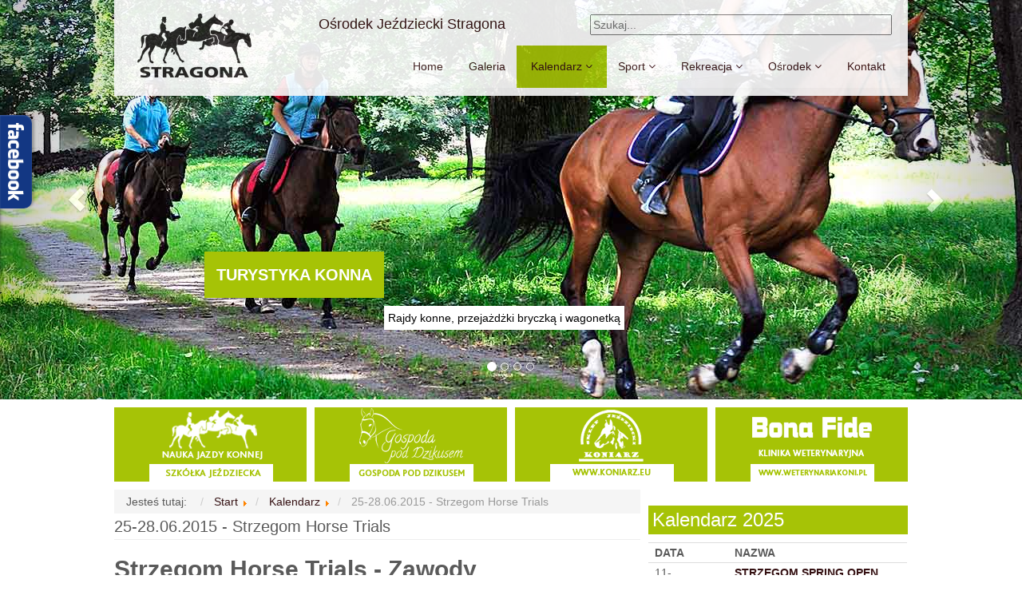

--- FILE ---
content_type: text/html; charset=utf-8
request_url: https://stragona.pl/kalendarz/192-25-28-06-2015-strzegom-horse-trials.html
body_size: 6165
content:
<!DOCTYPE html>
<html xml:lang="pl-pl" lang="pl-pl" dir="ltr">
<head>
<base href="https://stragona.pl/kalendarz/192-25-28-06-2015-strzegom-horse-trials.html" />
	<meta http-equiv="content-type" content="text/html; charset=utf-8" />
	<meta name="keywords" content="LKS Stragona Strzegom, Klub Jeździecki, Stragona, Morawa, WKKW, Rekreacja, Konarski, Stadnina Koni Strzegom, Ośrodek Jeździecki Morawa, Pensjonat dla koni, Nauka jazdy konnej, Rajdy konne" />
	<meta name="author" content="Marta Wójcik" />
	<meta name="description" content="Ośrodek Jeździecki Stragona w Morawie - Pensjonet dla koni - Profesjonalna nauka jazdy konnej - Rajdy konne - Zawody jeździeckie krajowe i międzynarodowe - LKS Stragona Strzegom" />
	<meta name="generator" content="Joomla! - Open Source Content Management" />
	<title>Ośrodek Jeździecki Stragona - 25-28.06.2015 - Strzegom Horse Trials</title>
	<link href="/templatesep-stragona/favicon.ico" rel="shortcut icon" type="image/vnd.microsoft.icon" />
	<link href="/plugins/content/smartresizer/smartresizer.css" rel="stylesheet" type="text/css" />
	<link href="https://stragona.pl/templates/ep-stragona/css/bootstrap.min.css" rel="stylesheet" type="text/css" />
	<link href="https://stragona.pl/templates/ep-stragona/css/carousel.css" rel="stylesheet" type="text/css" />
	<link href="https://stragona.pl/templates/ep-stragona/css/main.css" rel="stylesheet" type="text/css" />
	<link href="http://fonts.googleapis.com/css?family=Open+Sans:400" rel="stylesheet" type="text/css" />
	<link href="https://stragona.pl/modules/mod_unitemenu/css/green.css" rel="stylesheet" type="text/css" />
	<link href="https://stragona.pl/modules/mod_unitemenu/css/basic.css" rel="stylesheet" type="text/css" />
	<link href="/media/jui/css/chosen.css?c7ee2b8a179030ca149e076c9c74c895" rel="stylesheet" type="text/css" />
	<link href="/media/com_finder/css/finder.css?c7ee2b8a179030ca149e076c9c74c895" rel="stylesheet" type="text/css" />
	<link href="/media/mod_pwebbox/css/bootstrap-custom.css" rel="stylesheet" type="text/css" />
	<link href="/media/mod_pwebbox/css/layout.css" rel="stylesheet" type="text/css" />
	<link href="/media/mod_pwebbox/css/animations.css" rel="stylesheet" type="text/css" />
	<link href="/media/mod_pwebbox/css/themes/fbnavy.css" rel="stylesheet" type="text/css" />
	<link href="/media/mod_pwebbox/cache/2b0f938dde200719fb401ca3ccf68059-107.css" rel="stylesheet" type="text/css" />
	<link href="/media/mod_pwebbox/css/ie8.css" rel="stylesheet" type="text/css" />
	<style type="text/css">
.pwebbox-facebook-pageplugin-container, .pwebbox-facebook-pageplugin-container-in, .pwebbox-facebook-pageplugin-container-in .fb-page {max-width: 100%;}
                     #pwebbox_facebook_pageplugin_107 {width: 280px;}
                     .pwebbox-facebook-pageplugin-container .fb_iframe_widget, .pwebbox-facebook-pageplugin-container .fb_iframe_widget span, .pwebbox-facebook-pageplugin-container .fb_iframe_widget span iframe[style] {width: 100% !important; min-width: 180px}
                     .pwebbox-facebook-pageplugin-pretext {margin-bottom:5px;}
	</style>
	<script src="/media/jui/js/jquery.min.js?c7ee2b8a179030ca149e076c9c74c895" type="text/javascript"></script>
	<script src="/media/jui/js/jquery-noconflict.js?c7ee2b8a179030ca149e076c9c74c895" type="text/javascript"></script>
	<script src="/media/jui/js/jquery-migrate.min.js?c7ee2b8a179030ca149e076c9c74c895" type="text/javascript"></script>
	<script src="/media/system/js/caption.js?c7ee2b8a179030ca149e076c9c74c895" type="text/javascript"></script>
	<script src="https://stragona.pl/templates/ep-stragona/js/bootstrap.min.js" type="text/javascript"></script>
	<script src="https://stragona.pl/templates/ep-stragona/js/main.js" type="text/javascript"></script>
	<script src="/media/jui/js/chosen.jquery.min.js?c7ee2b8a179030ca149e076c9c74c895" type="text/javascript"></script>
	<script src="/media/jui/js/bootstrap.min.js?c7ee2b8a179030ca149e076c9c74c895" type="text/javascript"></script>
	<script src="/media/jui/js/jquery.autocomplete.min.js?c7ee2b8a179030ca149e076c9c74c895" type="text/javascript"></script>
	<script src="/media/mod_pwebbox/js/jquery.pwebbox.min.js" type="text/javascript"></script>
	<script type="text/javascript">
jQuery(window).on('load',  function() {
				new JCaption('img.caption');
			});
	jQuery(function ($) {
		initChosen();
		$("body").on("subform-row-add", initChosen);

		function initChosen(event, container)
		{
			container = container || document;
			$(container).find(".advancedSelect").chosen({"disable_search_threshold":10,"search_contains":true,"allow_single_deselect":true,"placeholder_text_multiple":"Wpisz lub wybierz opcj\u0119.","placeholder_text_single":"Wybierz jak\u0105\u015b opcj\u0119","no_results_text":"Nie ma pasuj\u0105cych wynik\u00f3w"});
		}
	});
	jQuery(function($){ initTooltips(); $("body").on("subform-row-add", initTooltips); function initTooltips (event, container) { container = container || document;$(container).find(".hasTooltip").tooltip({"html": true,"container": "body"});} });
jQuery(document).ready(function() {
	var value, searchword = jQuery('#mod-finder-searchword94');

		// Get the current value.
		value = searchword.val();

		// If the current value equals the default value, clear it.
		searchword.on('focus', function ()
		{
			var el = jQuery(this);

			if (el.val() === 'Szukaj...')
			{
				el.val('');
			}
		});

		// If the current value is empty, set the previous value.
		searchword.on('blur', function ()
		{
			var el = jQuery(this);

			if (!el.val())
			{
				el.val(value);
			}
		});

		jQuery('#mod-finder-searchform94').on('submit', function (e)
		{
			e.stopPropagation();
			var advanced = jQuery('#mod-finder-advanced94');

			// Disable select boxes with no value selected.
			if (advanced.length)
			{
				advanced.find('select').each(function (index, el)
				{
					var el = jQuery(el);

					if (!el.val())
					{
						el.attr('disabled', 'disabled');
					}
				});
			}
		});
	var suggest = jQuery('#mod-finder-searchword94').autocomplete({
		serviceUrl: '/component/finder/?task=suggestions.suggest&amp;format=json&amp;tmpl=component',
		paramName: 'q',
		minChars: 1,
		maxHeight: 400,
		width: 300,
		zIndex: 9999,
		deferRequestBy: 500
	});});jQuery(document).ready(function($){$("#pwebbox107").on("onOpen",function(e){FB.XFBML.parse(document.getElementById("pwebbox_facebook_pageplugin_107"));if(typeof ga!='undefined')ga('send','trackSocial','facebook','visit')})});(function(d,s,id){var js,fjs=d.getElementsByTagName(s)[0];if(d.getElementById(id))return;js=d.createElement(s);js.id=id;js.src="//connect.facebook.net/pl_PL/sdk.js#xfbml=1&appId=497672883745150&version=v2.9";fjs.parentNode.insertBefore(js,fjs);}(document,"script","facebook-jssdk"));
	</script>

<meta name="viewport" content="width=device-width, initial-scale=1.0">
<link rel="shortcut icon" href="/templates/ep-stragona/favicon.ico">
<!-- PWebBox -->


    <div id="pwebbox107" class="pwebbox pweb-left pweb-offset-top pweb-slidebox pwebbox-plugin-facebook_page_plugin pweb-theme-fbnavy pweb-radius pweb-shadow pweb-vertical pweb-toggler-slide" dir="ltr">

        
                
        <div id="pwebbox107_box" class="pwebbox-box pweb-slidebox pwebbox-plugin-facebook_page_plugin pweb-theme-fbnavy pweb-radius pweb-shadow pweb-vertical pweb-toggler-slide pweb-init" dir="ltr">

            <div class="pwebbox-container-outset">
                <div id="pwebbox107_container" class="pwebbox-container">
                    <div class="pwebbox-container-inset">

                        <div id="pwebbox107_toggler" class="pwebbox107_toggler pwebbox_toggler pweb-closed pweb-img pweb-radius pweb-shadow pweb-vertical-css pweb-theme-fbnavy"><span class="pweb-toggler-img"><img src="/media/mod_pwebbox/images/toggler/f-white-left.png"></span><span class="pweb-icon"></span></div>
                        
                        
                        <div class="pwebbox-content" id="pwebbox107_content">
                                <!-- PWebBox Facebook Likebox plugin -->
<div class="pwebbox-facebook-pageplugin-container" style="width:280px; height: 220px;">
    <div id="pwebbox_facebook_pageplugin_107" class="pwebbox-facebook-pageplugin-container-in">
                <div class="pwebbox-facebook-pageplugin-content">
            <div id="fb-root"></div><div class="fb-page" id="pwebbox_fbpageplugin107_html5" data-href="https://www.facebook.com/Stragona/" data-width="280" data-height="220"></div>        </div>
    </div>
</div>
    <script type="text/javascript">
        if(typeof window.fbAsyncInit=="function")window.fbAsyncInitPweb=window.fbAsyncInit;window.fbAsyncInit=function(){FB.Event.subscribe("edge.create",function(u){if(typeof ga!="undefined")ga("send","social","facebook","like",u)});FB.Event.subscribe("edge.remove",function(u){if(typeof ga!="undefined")ga("send","social","facebook","unlike",u)});if(typeof window.fbAsyncInitPweb=="function")window.fbAsyncInitPweb.apply(this,arguments)};    </script>
<!-- PWebBox Facebook Likebox plugin end -->
                        </div>                    

                    </div>
                    
                                    </div>
            </div>

        </div>
                
            </div>

<script type="text/javascript">
jQuery(document).ready(function($){pwebBox107=new pwebBox({id:107,theme:"fbnavy",layout:"slidebox",position:"left",offsetPosition:"top",togglerNameClose:" CLOSE",closeOther:0,slideWidth:280})});</script>
<!-- PWebBox end -->

</head>
<body >
<!-- Body -->

<!-- NAVBAR
================================================== -->
    <div class="navbar-wrapper">
      <div class="container">
      <div class="navbar navbar-inverse navbar-static-top" role="navigation">
      <div class="row">
       	<div class="col-md-3">
            <div class="navbar-header">
              <a class="navbar-brand" href="http://stragona.pl/"><img src="/templates/ep-stragona/img/logo.png" alt="" title="Logo Ośrodek Jeździecki Stragona" /></a>
            </div></div>
        <div class="col-md-9">    
            <div class="navbar-tytul">Ośrodek Jeździecki Stragona</div>
            <div class="navbar-search">		<div class="moduletable span3">
						
<div class="finder">
	<form id="mod-finder-searchform94" action="/component/finder/search.html" method="get" class="form-search" role="search">
		<label for="mod-finder-searchword94" class="element-invisible finder"> </label><input type="text" name="q" id="mod-finder-searchword94" class="search-query input-medium" size="45" value="" placeholder="Szukaj..."/>
						<input type="hidden" name="Itemid" value="103" />	</form>
</div>
		</div>
	</div>
            <div class="navbar-menu">		<div class="moduletable">
						
<div class="container-unite">
	<div>
        <label class="mobile_menu" for="mobile_menu">
			<span>Menu</span>
        </label>
        <input id="mobile_menu" type="checkbox">	
	
		<ul class="nav unite-nav ">
		<li class="item-101 unite-root"><a href="/" >Home</a></li><li class="item-115 unite-root"><a href="/galeria.html" >Galeria</a></li><li class="item-103 current active deeper dropdown parent"><a href="/kalendarz.html" >Kalendarz</a><ul class="nav-child unstyled small"><li class="item-104 unite-root"><a href="/kalendarz/kalendarz-2014.html" >Kalendarz ZAWODY 2014</a></li><li class="item-133 unite-root"><a href="/kalendarz/kalendarz-zawody-2015.html" >Kalendarz ZAWODY 2015</a></li><li class="item-144 unite-root"><a href="/kalendarz/kalendarz-zawody-2016.html" >Kalendarz ZAWODY 2016</a></li><li class="item-195 unite-root"><a href="/kalendarz/kalendarz-zawody-2017.html" >Kalendarz ZAWODY 2017</a></li><li class="item-232 unite-root"><a href="/kalendarz/kalendarz-zawody-2018.html" >Kalendarz ZAWODY 2018</a></li><li class="item-132 unite-root"><a href="/kalendarz/kalendarz-zawody-2019.html" >Kalendarz ZAWODY 2019</a></li><li class="item-280 unite-root"><a href="/kalendarz/kalendarz-zawody-2020.html" >Kalendarz ZAWODY 2020</a></li><li class="item-287 unite-root"><a href="/kalendarz/kalendarz-zawody-2021.html" >Kalendarz ZAWODY 2021</a></li><li class="item-288 unite-root"><a href="/kalendarz/kalendarz-zawody-2022.html" >Kalendarz ZAWODY 2022</a></li><li class="item-289 unite-root"><a href="/kalendarz/kalendarz-zawody-2023.html" >Kalendarz ZAWODY 2023</a></li></ul></li><li class="item-117 deeper dropdown parent"><a href="/sport.html" >Sport</a><ul class="nav-child unstyled small"><li class="item-119 unite-root"><a href="/sport/klub-lks-stragona.html" >Klub LKS Stragona</a></li><li class="item-130 unite-root"><a href="/sport/treningi-sportowe.html" >Treningi sportowe</a></li><li class="item-121 unite-root"><a href="/sport/trenerzy.html" >Trenerzy</a></li><li class="item-122 unite-root"><a href="/sport/judge-team.html" >Judge Team</a></li></ul></li><li class="item-109 deeper dropdown parent"><a href="/oferta.html" >Rekreacja</a><ul class="nav-child unstyled small"><li class="item-123 unite-root"><a href="/oferta/szkolka-jezdziecka.html" >Szkółka jeździecka</a></li><li class="item-145 unite-root"><a href="/oferta/obozy-jezdzieckie.html" >Obozy jeździeckie</a></li><li class="item-125 unite-root"><a href="/oferta/instruktorzy.html" >Instruktorzy</a></li></ul></li><li class="item-108 deeper dropdown parent"><a href="/osrodek.html" >Ośrodek</a><ul class="nav-child unstyled small"><li class="item-282 unite-root"><a href="/osrodek/regulamin-osrodka.html" >Regulamin Ośrodka</a></li><li class="item-283 unite-root"><a href="/osrodek/regulamin-covid-19.html" >Regulamin COVID-19</a></li><li class="item-126 unite-root"><a href="/osrodek/pensjonat.html" >Pensjonat</a></li><li class="item-129 unite-root"><a href="/osrodek/imprezy.html" >Imprezy</a></li><li class="item-295 unite-root"><a href="/osrodek/standardy-ochrony-maloletnich.html" >Standardy Ochrony Małoletnich</a></li></ul></li><li class="item-102 unite-root"><a href="/kontakt.html" >Kontakt</a></li></ul>
	</div>
</div>		</div>
	</div>
          </div></div>
        </div></div></div></div>
    </div>


<!-- Carousel
    ================================================== -->
    <div id="myCarousel" class="carousel slide" data-ride="carousel">
      <!-- Indicators -->
      <ol class="carousel-indicators">
        <li data-target="#myCarousel" data-slide-to="0" class="active"></li>
        <li data-target="#myCarousel" data-slide-to="1"></li>
        <li data-target="#myCarousel" data-slide-to="2"></li>
        <li data-target="#myCarousel" data-slide-to="3"></li>
      </ol>
      <div class="carousel-inner">
        <div class="item active">
        <div class="item1">&nbsp;</div>
          <div class="container">
            <div class="carousel-caption">
              <div class="carousel-title">Turystyka konna</div>
              <div class="carousel-text">Rajdy konne, przejażdżki bryczką i wagonetką</div>
            </div>
          </div>
        </div>
        <div class="item">
          <div class="item2">&nbsp;</div>
          <div class="container">
            <div class="carousel-caption">
              <div class="carousel-title">Sport</div>
              <div class="carousel-text">Profesjonalne treningi sportowe, zawody krajowe i międzynarodowe</div>
            </div>
          </div>
        </div>
        <div class="item">
          <div class="item3">&nbsp;</div>
          <div class="container">
            <div class="carousel-caption">
              <div class="carousel-title">Pensjonat dla koni</div>
              <div class="carousel-text">Nowoczesne stajnie, hale ujeżdżeniowe, place treningowe</div>
            </div>
          </div>
        </div>
        <div class="item">
          <div class="item4">&nbsp;</div>
          <div class="container">
            <div class="carousel-caption">
              <div class="carousel-title">Rekreacja</div>
              <div class="carousel-text">Nauka jazdy konnej dla początkujących i zaawansowanych</div>
            </div>
          </div>
        </div>
      </div>
      <a class="left carousel-control" href="#myCarousel" data-slide="prev"><span class="glyphicon glyphicon-chevron-left"></span></a>
      <a class="right carousel-control" href="#myCarousel" data-slide="next"><span class="glyphicon glyphicon-chevron-right"></span></a>
    </div><!-- /.carousel -->

     <!-- Raklamy x4 -->
    
    <div class="container">
    <div class="row">
    	<div class="col-md-3">
	    <div class="banery-poziom"><a href="/oferta/szkolka-jezdziecka.html"><img src="/templates/ep-stragona/img/nauka-jazdy.png" alt="" title="Nauka jazdy konnej" /></a>						
		</div></div>
        <div class="col-md-3">
        <div class="banery-poziom"><a href="/osrodek/gospoda-dzikus.html"><img src="/templates/ep-stragona/img/gospoda.png" alt="" title="Gospoda Pod Dzikusem" /></a>						
		</div></div>
        <div class="col-md-3">
        <div class="banery-poziom"><a href="http://www.koniarz.eu/" target="_blank"><img src="/templates/ep-stragona/img/koniarz.png" alt="" title="Sklep Jeździecki KONIARZ" /></a>						
	  </div></div>
        <div class="col-md-3">
        <div class="banery-poziom"><a href="http://weterynariakoni.pl/" target="_blank"><img src="/templates/ep-stragona/img/klinika.png" alt="" title="Klinika weterynaryjna" /></a>						
	  </div></div>
    </div> </div>  
			
    <!-- Tresc -->
    
    <div class="container">
    
        	<div class="client-items">
            	<div class="row">
                	<div class="col-md-8">
                    			<div class="moduletable">
						<div aria-label="Breadcrumbs" role="navigation">
	<ul itemscope itemtype="https://schema.org/BreadcrumbList" class="breadcrumb">
					<li>
				Jesteś tutaj: &#160;
			</li>
		
						<li itemprop="itemListElement" itemscope itemtype="https://schema.org/ListItem">
											<a itemprop="item" href="/" class="pathway"><span itemprop="name">Start</span></a>
					
											<span class="divider">
							<img src="/media/system/images/arrow.png" alt="" />						</span>
										<meta itemprop="position" content="1">
				</li>
							<li itemprop="itemListElement" itemscope itemtype="https://schema.org/ListItem">
											<a itemprop="item" href="/kalendarz.html" class="pathway"><span itemprop="name">Kalendarz</span></a>
					
											<span class="divider">
							<img src="/media/system/images/arrow.png" alt="" />						</span>
										<meta itemprop="position" content="2">
				</li>
							<li itemprop="itemListElement" itemscope itemtype="https://schema.org/ListItem" class="active">
					<span itemprop="name">
						25-28.06.2015 - Strzegom Horse Trials					</span>
					<meta itemprop="position" content="3">
				</li>
				</ul>
</div>
		</div>
	
                        <div class="item-page" itemscope itemtype="https://schema.org/Article">
	<meta itemprop="inLanguage" content="pl-PL" />
	
		
			<div class="page-header">
		<h2 itemprop="headline">
			25-28.06.2015 - Strzegom Horse Trials		</h2>
							</div>
					
		
	
	
		
								<div itemprop="articleBody">
		<h2><strong>Strzegom Horse Trials - Zawody Międzynarodowe we wszechstronnym konkursie konia wierzchowego: <br />CICO3*NC, CCI3*, CIC/CCI2*, CIC/CCI1*<br /><br /></strong></h2>
<table class="table table-hover">
<tbody>
<tr>
<td><strong>&nbsp;#</strong></td>
<td><strong>Nazwa dokumentu<br /></strong></td>
</tr>
<tr>
<td><img src="/images/pdf-icona.png" alt="" /></td>
<td>&nbsp;Propozycje</td>
</tr>
<tr>
<td><img src="/images/pdf-icona.png" alt="" /></td>
<td>&nbsp;</td>
</tr>
</tbody>
</table> 	</div>

	
							</div>

                    </div>
                    <div class="col-md-4">
                    			<div class="moduletable-right span4">
							<h3>Kalendarz 2025</h3>
						

<div class="custom-right"  >
	<table class="table table-hover">
<tbody>
<tr>
<td><strong>DATA</strong></td>
<td><strong>NAZWA</strong></td>
</tr>
<tr>
<td>11-13.04.2025</td>
<td><a href="http://eventing.strzegomhorsetrials.pl/pl/" target="_blank" rel="noopener"><strong>STRZEGOM SPRING OPEN</strong></a><strong><br /></strong></td>
</tr>
<tr>
<td>24-27.04.2025</td>
<td><strong><a href="https://eventing.strzegomhorsetrials.pl/pl/" target="_blank" rel="noopener">STRZEGOM SPRING OPEN</a><br /></strong></td>
</tr>
<tr>
<td>10-11.05.2025</td>
<td>ZR-A &amp; ZR-B</td>
</tr>
<tr>
<td>17-18.05.2025</td>
<td>CNC</td>
</tr>
<tr>
<td>07-08.06.2025</td>
<td>ZR-A &amp;ZR-B</td>
</tr>
<tr>
<td>19-22.06.2025</td>
<td><a href="http://www.strzegomhorsetrials.pl" target="_blank" rel="noopener"><strong>STRZEGOM HORSE TRIALS</strong></a></td>
</tr>
<tr>
<td>05-06.07.2025</td>
<td>ZR-A &amp; ZR-B</td>
</tr>
<tr>
<td>18-20.07.2025</td>
<td><a href="http://eventing.strzegomhorsetrials.pl/pl/" target="_blank" rel="noopener"><strong>STRZEGOM SUMMER TOUR</strong></a></td>
</tr>
<tr>
<td>26-27.07.2025</td>
<td>ZR-A &amp; ZR-B</td>
</tr>
<tr>
<td>09-10.08.2025</td>
<td>ZR-A &amp; ZR-B</td>
</tr>
<tr>
<td>20-24.08.2025</td>
<td><strong><a href="http://strzegomeventing.pl/" target="_blank" rel="noopener">MISTRZOSTWA EUROPY J&amp;MJ</a></strong></td>
</tr>
<tr>
<td>05-07.09.2025</td>
<td><strong><a href="https://eventing.strzegomhorsetrials.pl/pl/" target="_blank" rel="noopener">STRZEGOM AUTUMN SHOW</a></strong></td>
</tr>
<tr>
<td>20-21.09.2025</td>
<td>ZR-A &amp; ZR-B</td>
</tr>
<tr>
<td>02-05.10.2025</td>
<td><a href="http://eventing.strzegomhorsetrials.pl/pl/" target="_blank" rel="noopener"><strong>STRZEGOM OCTOBER FESTIVAL</strong></a></td>
</tr>
</tbody>
</table></div>
		</div>
	
                    </div>
                </div>
            </div>
    </div>
    
    <!-- Footer -->
	<footer class="footer" >
		<div class="container">
			<div class="row">
            <div class="col-md-3">
            		<div class="moduletable-footer">
							<h3>Kontakt</h3>
						

<div class="custom-footer"  >
	<p>Ośrodek Jeździecki Stragona<br />Morawa 36, 58-150 Strzegom<br />Tel./Fax 74 855 40 42<br />e-mail: <a href="mailto:office@stragona.pl">office@stragona.pl</a> <br /><a href="http://www.stragona.pl">www.stragona.pl</a> <br /><strong>Umawianie jazd: 607 620 101</strong></p></div>
		</div>
	
            </div>
            <div class="col-md-3">
            		<div class="moduletable-footer">
							<h3>Dojazd</h3>
						

<div class="custom-footer"  >
	<p><a href="/kontakt.html"><img src="/images/mapa-dojazd.png" alt="" /></a></p></div>
		</div>
	
            </div>
            <div class="col-md-6">
            		<div class="moduletable-footer">
							<h3>Ośrodek Jeździecki Stragona</h3>
						

<div class="custom-footer"  >
	<p>Ośrodek Jeździecki Stragona położony jest w Morawie przy Hipodromie im. 14 Pułku Ułanów Jazłowieckich, na którym co roku rozgrywane są zawody Pucharu Świata w WKKW, dysponuje nowoczesną infrastrukturą, placami treningowymi i konkursowymi.</p>
<p>Co roku w Ośrodku organizowanych jest ponad 20 imprez jeździeckich szczebla regionalnego, krajowego i międzynarodowego.</p>
<p>Zapraszamy do Morawy - Katarzyna i Marcin Konarscy</p></div>
		</div>
	
            </div>
            </div>
            
            
            
            <hr />
			
			<p class="pull-right">
			Created by <a href="http://www.eventpro.pl/" target="blank">EVENT Promotion</a>
			</p>
			<p class="pull-left">
            Copyright &copy; 2004 - 2025 Stragona</br>
			</p>
		</div>
	</footer>
    
</div>

<script type="text/javascript">
        $(document).ready(function($) {
            $('body').scrollToTop({skin: 'cycle', easing: 'easeInOutElastic'});
        });
</script>

</body>
</html>

--- FILE ---
content_type: text/css
request_url: https://stragona.pl/plugins/content/smartresizer/smartresizer.css
body_size: 173
content:
/* igort smartresizer*/
.smartresize {
  margin:3px 10px 10px 0px;
  padding: 5px 5px 5px 5px;
  border:1px solid #CCCCCC;
  box-shadow: 2px 2px 5px -1px rgba(0,0,0,0.22);
  /*box-shadow: 0 0 10px rgba(0,0,0,0.3);*/
  /*background:#EEEEEE;*/
  background:none;
}
.smartresize span{
	margin:7px 3px 0 3px;
}
.blog .smartresize {
	margin:3px 10px 10px 0px;
	border:1px solid #CCCCCC; 
	box-shadow: 2px 2px 5px -1px rgba(0,0,0,0.22);
	/*box-shadow: 0 0 10px rgba(0,0,0,0.3);*/
	/*background:#EEEEEE;*/
	background:none;
	padding:0;
}
.blog .smartresize span {
	margin:2px 3px 0 3px;
}


--- FILE ---
content_type: text/css
request_url: https://stragona.pl/templates/ep-stragona/css/carousel.css
body_size: 1151
content:
/* GLOBAL STYLES
-------------------------------------------------- */
/* Padding below the footer and lighter body text */

body {
  padding-bottom: 0px;
  color: #5a5a5a;
}



/* CUSTOMIZE THE NAVBAR
-------------------------------------------------- */

/* Special class on .container surrounding .navbar, used for positioning it into place. */
.navbar-wrapper {
  position: absolute;
  top: 0;
  right: 0;
  left: 0;
  z-index: 20;
}

/* Flip around the padding for proper display in narrow viewports */
.navbar-wrapper .container {
  padding-right: 0;
  padding-left: 0;
}
.navbar-wrapper .navbar {
  padding-right: 15px;
  padding-left: 15px;
  background-color: #fff;
  filter:alpha(opacity=90);
  opacity: 0.9;
  -moz-opacity:0.9;
  border-left: #f9f9f9 10px solid;
  border-right: #f9f9f9 10px solid;
  border-bottom: #f9f9f9 10px solid;
  height:120px;
}

.navbar-tytul {
	float: left;
	color:#351113;
	font-size:18px;
	margin-top:18px;
}

.navbar-search {
	float:right;
	margin-top:18px;
	margin-right:10px;
}

.navbar-menu {
	clear:both;
	float:right;
	margin-top:7px;
}

.navbar-header {
	float:left;
	text-align:center;
}

.navbar-brand {
}

@media (max-width: 992px) {
.navbar-tytul {
	display:none;
}

.navbar-search {
	display:none;
}
}


/* CUSTOMIZE THE CAROUSEL
-------------------------------------------------- */

/* Carousel base class */
.carousel {
  height: 500px;
  margin-bottom: 10px;
  background: #f9f9f9;
}
/* Since positioning the image, we need to help out the caption */
.carousel-caption {
  z-index: 10;
  float:left;
  height:500px;
  text-align:left;
}

.carousel-title {
  z-index: 10;
  display:block;
  position:relative;
  padding:15px;
  text-shadow:none;
  background-color:#a6c306;
  text-transform:uppercase;
  font-size:20px;
  font-weight:bold;
  float:left;
  top:70%;
}

.carousel-text {
  z-index: 10;
  position:relative;
  display:block;
  padding:5px;
  color:#000;
  text-shadow:none;
  background-color:#FFF;
  float:left;
  top:85%;
}

/* Declare heights because of positioning of img element */
.carousel .item1 {
  height: 500px;
  background-image:url(../img/slider/01.jpg);
  background-repeat:no-repeat;
  background-position:center;
}

.carousel .item2 {
  height: 500px;
  background-image:url(../img/slider/02.jpg);
  background-repeat:no-repeat;
  background-position:center;
}

.carousel .item3 {
  height: 500px;
  background-image:url(../img/slider/03.jpg);
  background-repeat:no-repeat;
  background-position:center;
}

.carousel .item4 {
  height: 500px;
  background-image:url(../img/slider/04.jpg);
  background-repeat:no-repeat;
  background-position:center;
}

.carousel .item {
  height: 500px;

}
.carousel-inner > .item > img {
	position: absolute;
	top: 0;
	left: 0;
	width: 100%;
	height: auto;
}

/* RESPONSIVE CSS
-------------------------------------------------- */

@media (min-width: 768px) {

  /* Remove the edge padding needed for mobile */
  .marketing {
    padding-right: 0;
    padding-left: 0;
  }

  /* Navbar positioning foo */
  .navbar-wrapper {

  }
  .navbar-wrapper .container {
    padding-right: 15px;
    padding-left:  15px;
  }
  .navbar-wrapper .navbar {
    padding-right: 0;
    padding-left:  0;
  }

  /* The navbar becomes detached from the top, so we round the corners */
  .navbar-wrapper .navbar {
    border-radius: 0px;
  }

  /* Bump up size of carousel content */
  .carousel-caption p {
    margin-bottom: 20px;
    font-size: 21px;
    line-height: 1.4;
  }
}

@media (max-width: 480px) {
  .navbar-menu {
    margin-top: 0px;
  }
  
  .carousel-title {
  top:60%;
	}

	.carousel-text {
  top:65%;
	}
}

@media (min-width: 481px) and (max-width: 992px) {
  .navbar-menu {
    margin-top: 0px;
  }
}

--- FILE ---
content_type: text/css
request_url: https://stragona.pl/templates/ep-stragona/css/main.css
body_size: 2146
content:
/* header */

.container {
	
}

.header {
	background-color:#999;
}

.logo {
	float:left;
	width:150px;
}

.nav {
	float: right;
}

/* tresc */

.tresc {

}

/* moduly right*/

.moduletable-right h3 {
	background-color:#a6c306;
	padding:5px;
	color:#FFF;
}

/* moduly stopka*/

.moduletable-footer h3 {
	padding:5px;
	color:#FFF;
}

.moduletable-footer {
	padding:5px;
	color:#FFF;
}

.moduletable-footer a {
	color:#FFF;
}

/* odnosniki */
a:focus {
    outline: thin dotted;
    outline-offset: -2px;
}
a:hover, a:focus {
    color: #a6c306;
    text-decoration: underline;
}
a {
    color: #351113;
    text-decoration: none;
}

/* buttony */

.readmore {
	background-color: #a6c306;
	float: right;
	padding: 2px;
}

.btn {
    display: inline-block;
    margin-bottom: 0px;
    font-weight: 400;
    text-align: center;
    vertical-align: middle;
    cursor: pointer;
    background-image: none;
    border: 1px solid transparent;
    white-space: nowrap;
    padding: 2px;
    font-size: 14px;
    line-height: 1.42857;
    border-radius: 4px;
    -moz-user-select: none;
}

.readmore a{
	color:#FFF;
}

#button-btt {
    background: none repeat scroll 0% 0% #00AF4D;
    border: 0px none;
    bottom: 200px;
    color: #FFF;
    font-family: Arial,Helvetica,sans-serif;
    font-size: 12px;
    height: 30px;
    line-height: 100%;
    padding: 8px 0px;
    position: fixed;
    right: 0px;
    text-align: center;
    text-decoration: none;
    text-transform: uppercase;
    width: 46px;
    z-index: 999;
    opacity: 0.7;
}

/* tytuly */

.page-header {
	padding-bottom: 0px;
	margin: 0px 0px 5px;
	border-bottom: 1px solid #EEE;
}

.page-header h2 {
	font-size:20px;
	margin-top:5px;
	margin-bottom:5px;
}

.article-info-term {
	display:none;
}

.create {
	font-size:11px;
}

dl.article-info {
	margin-bottom: 5px;
}

/* okruszki */

.breadcrumb {
    padding: 5px 15px;
    margin-bottom: 5px;
    list-style: none outside none;
    background-color: #F5F5F5;
    border-radius: 0px;
}

/* stopka */

.footer {
	background-color:#351113;
}

.pull-right a{
	color:#FFF;
}

.pull-right, .pull-left {
	color:#FFF;
	font-size:12px;
}

/* slider */

#slider {
	overflow: hidden;
}

#slider h1 {
	padding: 0;
	background: none;
	position: absolute;
	top: 65px;
	left: 0;
	right: 0;
	color: #fff;
	font-size: 80px;
	line-height: 85px;
	margin: 0 100px;
	text-align: center;
	font-family: 'Segoe UI', Verdana, Geneva, sans-sefir;
	font-weight: normal;
	text-shadow: 1px 1px #333;
	letter-spacing: -.05em;
}

.flex-control-nav li {
	list-style: none outside none;
}

.flex-control-paging li a {
	background: none repeat scroll 0% 0% #CCC !important;
	width: 20px;
	height: 20px;
	border: #fff 2px solid;
}

.flex-control-paging li a.flex-active {
	background: none repeat scroll 0% 0% #4e95a7 !important;
	width: 20px;
	height: 20px;
}

.flexslider {
	border: none;
	background: #fff;
	box-shadow: none;
}

.flex-control-nav {
	bottom: 60px;
	margin: 0;
}

/* Banery srodek */

.banery-poziom {
	background: #a6c306;
    display: block;
    height: 93px;
    overflow: hidden;
    width: 100%;
	text-align:center;
	margin-bottom:10px;
}

.banery-poziom a:hover {
	background: #351113;    
	display: block;
    height: 93px;
    overflow: hidden;
    width: 100%;
}

/* Obrazki tresc */

.blog img.smartresize { 
 padding: 0;  
 margin:0px 5px 0px 0px;
 border:1px solid #CCCCCC; 
 background:#EEEEEE;
 float:left;
}

.smartresize { 
 padding: 0;  
 margin:0px 5px 0px 0px;
 border:1px solid #CCCCCC; 
 background:#EEEEEE;
 float:left;
 display: block;
max-width: 100%;
height: auto;
}

.blog img.ramka { 
 padding: 1px;  
 margin:0px 5px 0px 0px;
 border:1px solid #CCCCCC; 
 background:#EEEEEE;
 float:left;
}

.ramka { 
 padding: 1px;  
 margin:0px 5px 0px 0px;
 border:1px solid #CCCCCC; 
 background:#EEEEEE;
 float:left;
 display: block;
max-width: 100%;
height: auto;
}

/* Back to top */
.scrollToTop {
	position: fixed;
	right: 20px;
	bottom: -100px;
	opacity: 0;
	width: 50px;
	height: 50px;
	color: #000;
	font-family: sans-serif;
	font-size: 12px;
	text-decoration: none;
	text-transform: uppercase;
	text-indent: 100%;
	white-space: nowrap;
	overflow: hidden;
	outline: none;
	background: no-repeat center center transparent;

}

.scrollToTop_show {
	overflow-y: scroll;
}

.scrollToTop_none,
.scrollToTop_slide,
.scrollToTop_fade {
	opacity: 1;
	bottom: 20px;
}
.scrollToTop_fade {
	-webkit-animation-name: opacity;
			animation-name: opacity;
}
@-webkit-keyframes opacity {
	0%	 {opacity: 0;}
	100% {opacity: 1;}
}
@keyframes opacity {
	0%   {opacity: 0;}
	100% {opacity: 1;}
}

.scrollToTop_slide {
	-webkit-animation-name: bottom;
			animation-name: bottom;
}
@-webkit-keyframes bottom {
	0%   {bottom: -100px;}
	100% {bottom: 20px;}
}
@keyframes bottom {
	0%   {bottom: -100px;}
	100% {bottom: 20px;}
}

.scrollToTop_null {
	display: block;
	width: auto;
	height: auto;
	padding: 10px;
	text-indent: 0;
	background: #eee;
	-webkit-border-radius: 10px;
	border-radius: 10px;
}
.scrollToTop_default:hover {
	background-color: #ddd;
}
.scrollToTop_cycle {
	background-image: url("../img/cycle.png");
}
.scrollToTop_cycle:hover {
	background-image: url("../img/cycle-hover.png");
}

.scrollToTop_square {
	background-image: url("../img/square.png");
}
.scrollToTop_square:hover {
	background-image: url("../img/square-hover.png");
}
.scrollToTop_text {
	background-image: url("../img/text.png");
}
.scrollToTop_text:hover {
	background-image: url("../img/text-hover.png");
}
.scrollToTop_triangle {
	background-image: url("../img/triangle.png");
}
.scrollToTop_triangle:hover {
	background-image: url("../img/triangle-hover.png");
}

/* Pagination */

.pagination {
	margin: 18px 0;
}
.pagination ul {
	display: inline-block;
	*display: inline;
	*zoom: 1;
	margin-left: 0;
	margin-bottom: 0;
	-webkit-border-radius: 4px;
	-moz-border-radius: 4px;
	border-radius: 4px;
	-webkit-box-shadow: 0 1px 2px rgba(0,0,0,0.05);
	-moz-box-shadow: 0 1px 2px rgba(0,0,0,0.05);
	box-shadow: 0 1px 2px rgba(0,0,0,0.05);
}
.pagination ul > li {
	display: inline;
}
.pagination ul > li > a,
.pagination ul > li > span {
	float: left;
	padding: 4px 12px;
	line-height: 18px;
	text-decoration: none;
	background-color: #fff;
	border: 1px solid #ddd;
	border-left-width: 0;
}
.pagination ul > li > a:hover,
.pagination ul > li > a:focus,
.pagination ul > .active > a,
.pagination ul > .active > span {
	background-color: #f5f5f5;
}
.pagination ul > .active > a,
.pagination ul > .active > span {
	color: #999;
	cursor: default;
}
.pagination ul > .disabled > span,
.pagination ul > .disabled > a,
.pagination ul > .disabled > a:hover,
.pagination ul > .disabled > a:focus {
	color: #999;
	background-color: transparent;
	cursor: default;
}
.pagination ul > li:first-child > a,
.pagination ul > li:first-child > span {
	border-left-width: 1px;
	-webkit-border-top-left-radius: 4px;
	-moz-border-radius-topleft: 4px;
	border-top-left-radius: 4px;
	-webkit-border-bottom-left-radius: 4px;
	-moz-border-radius-bottomleft: 4px;
	border-bottom-left-radius: 4px;
}
.pagination ul > li:last-child > a,
.pagination ul > li:last-child > span {
	-webkit-border-top-right-radius: 4px;
	-moz-border-radius-topright: 4px;
	border-top-right-radius: 4px;
	-webkit-border-bottom-right-radius: 4px;
	-moz-border-radius-bottomright: 4px;
	border-bottom-right-radius: 4px;
}
.pagination-centered {
	text-align: center;
}
.pagination-right {
	text-align: right;
}
.pagination-large ul > li > a,
.pagination-large ul > li > span {
	padding: 11px 19px;
	font-size: 16.25px;
}
.pagination-large ul > li:first-child > a,
.pagination-large ul > li:first-child > span {
	-webkit-border-top-left-radius: 6px;
	-moz-border-radius-topleft: 6px;
	border-top-left-radius: 6px;
	-webkit-border-bottom-left-radius: 6px;
	-moz-border-radius-bottomleft: 6px;
	border-bottom-left-radius: 6px;
}
.pagination-large ul > li:last-child > a,
.pagination-large ul > li:last-child > span {
	-webkit-border-top-right-radius: 6px;
	-moz-border-radius-topright: 6px;
	border-top-right-radius: 6px;
	-webkit-border-bottom-right-radius: 6px;
	-moz-border-radius-bottomright: 6px;
	border-bottom-right-radius: 6px;
}
.pagination-mini ul > li:first-child > a,
.pagination-mini ul > li:first-child > span,
.pagination-small ul > li:first-child > a,
.pagination-small ul > li:first-child > span {
	-webkit-border-top-left-radius: 3px;
	-moz-border-radius-topleft: 3px;
	border-top-left-radius: 3px;
	-webkit-border-bottom-left-radius: 3px;
	-moz-border-radius-bottomleft: 3px;
	border-bottom-left-radius: 3px;
}
.pagination-mini ul > li:last-child > a,
.pagination-mini ul > li:last-child > span,
.pagination-small ul > li:last-child > a,
.pagination-small ul > li:last-child > span {
	-webkit-border-top-right-radius: 3px;
	-moz-border-radius-topright: 3px;
	border-top-right-radius: 3px;
	-webkit-border-bottom-right-radius: 3px;
	-moz-border-radius-bottomright: 3px;
	border-bottom-right-radius: 3px;
}
.pagination-small ul > li > a,
.pagination-small ul > li > span {
	padding: 2px 10px;
	font-size: 12px;
}
.pagination-mini ul > li > a,
.pagination-mini ul > li > span {
	padding: 0 6px;
	font-size: 9.75px;
}

--- FILE ---
content_type: text/css
request_url: https://stragona.pl/modules/mod_unitemenu/css/green.css
body_size: 1902
content:
@import url('font_awesome/css/font-awesome.min.css');

/*SHAPE*/
/******************************************************/
input#mobile_menu { display: none; }

label.mobile_menu span {
	margin-left: 10px;
	color: white;
	display: none;
}

.nav.unite-nav {
	/* General Font */
	font-family: 'Open Sans', sans-serif; 
	font-weight: 400; /* 400 thinner */
	font-size: 14px;
	line-height: 13px;

	/* General Shape */
	position: relative;
	padding: 0 0 0 4px; /* Fix for inline-block spacing*/
	margin: 6px 0 0 0;

	/* Genral Styling */

}

/* Reset Links */
.nav.unite-nav a, .nav.unite-nav a:link, .nav.unite-nav a:visited, .nav.unite-nav a:hover, .nav.unite-nav a:focus, span {
	text-decoration: none;
}

.nav.unite-nav a:hover {
	background-color:#a6c306;
}

.nav.unite-nav .current {
	background-color:#a6c306;
}

/* Main element of the naviagtion */
.nav.unite-nav > li {
	display: inline-block;
	text-align: center;
	margin-left: -4px; /* For the inline-block spacing */
}

/* Search */

/* Search reset */
.nav.unite-nav > li.search {
	border:none;
	-webkit-box-shadow:  none;
    box-shadow:  none;
    float: right;
    padding: 11px 6px;
    position: relative;
}

.nav.unite-nav > li.search:hover {
	background-color: transparent;
}

/* Search form */
.nav.unite-nav > li  input {
	padding: 7px 6px 6px 38px;
	margin: 0 5px;
	color:#fff;
	border:none;
	background-color: #371013;
	font-size: 14px;
	border: 1px solid #FFF;
}

.nav.unite-nav > li  input:focus {
	outline: none;
	border-color: white;
}

.nav.unite-nav > li.search i {
	position: absolute;
	left: 20px;
	top:20px;
	color: #5ae183;
	font-size: 16px;
}

/* Link Style */
.nav.unite-nav > li > a {
	padding:20px 18px;
	display: block;
}

.nav.unite-nav > li:hover > a{
	color: #fff;
}

.nav.unite-nav > li:hover {
	background-color: #9cb706;
}

/* Simple multilevel dropdown */
.nav.unite-nav > li > ul {
	opacity: 0;
	visibility: hidden;
	position: absolute;
	list-style: none;
	top:53px;
	background-color: #9cb706;
	width: 200px;
	text-align: left;
	margin-top:30px;
	padding: 0px;
	z-index: 99;
}

/* First level appear */
.nav.unite-nav > li:hover > ul {
	opacity: 1;
	visibility: visible;
	margin-top: 0px;
}

/* Style for dropdown links */
.nav.unite-nav li > ul li {
	font-size: 12px;
	position: relative;
	display: block;
	padding: 10px 10px;
	font-weight:bold;
}

.nav.unite-nav > li > ul  li:hover {

}

.nav.unite-nav ul  li:hover > a {
	color: white;
}

/* Second and third dropdown level */
.nav.unite-nav > li > ul li ul {
	opacity: 0;
	visibility: hidden;
	position: absolute;
	list-style: none;
	top:0px;
	left: 200px;
	width: 200px;
	text-align: left;
	padding: 0px;
	margin-left: 30px;
}

.nav.unite-nav > li > ul li ul li:hover {
	background-color: #115e29;
}

.nav.unite-nav > li > ul li ul li ul {
	background-color: #115e29;
}

.nav.unite-nav > li > ul li ul li ul li:hover {
	background-color: #0c411c;
}

/* Second and third level appears */
.nav.unite-nav > li ul li:hover > ul {
	opacity: 1;
	visibility: visible;
	margin-left: 0px;
}

/* Full width dropdown */
.nav.unite-nav > li > .fulldrop {
	opacity: 0;
	visibility: hidden;
	position: absolute;
	list-style: none;
	top:53px;
	left: 0px;
	background-color: #1c9742;
	width: 100%;
	min-height: 100px;
	text-align: left;
	margin-top:30px;
	padding: 0;
	z-index: 99;
	overflow: hidden;
}

/* Full dropdown appears */
.nav.unite-nav > li:hover .fulldrop {
	opacity: 1;
	visibility: visible;
	margin-top: 0px;
}

.nav.unite-nav ul li:hover:after {
	color: white;
}

/* coldrop based dropdown */
.nav.unite-nav .coldrop {
	opacity: 0;
	visibility: hidden;
	position: absolute;
	list-style: none;
	top:53px;
	background-color: #1c9742;
	min-height: 100px;
	text-align: left;
	margin-top:30px;
	padding: 0;
	padding: 0 10px;
	z-index: 99;
}

.nav.unite-nav > li:hover .coldrop {
	opacity: 1;
	visibility: visible;
	margin-top: 0px;
}

.nav.unite-nav .coldrop .column {width: 130px;margin:0 9px;}


/* coldrop for full width dropdown */
.nav.unite-nav .column {
	width: 14.1%;
	float: left;
	color:white;
	margin: 0 0 0 2.2%;
}

.nav.unite-nav .column ul {
	padding: 0;
	margin: 0;
}

.nav.unite-nav .column ul li {
	padding: 0;
	list-style: none;
	font-size: 11px;
}

.nav.unite-nav .column h3 {
	font-size: 14px;
	padding: 14px 0;
	font-weight: 400;
	margin: 5px 0 5px 0;
}

.nav.unite-nav .column ul li a {
	display: block;
	padding: 0 0 15px 0;
}

/* Arrows for dropdowns */
.nav.unite-nav > li.dropdown > a:after {
	 content: " \f107";
	 font-family: FontAwesome;
	 color: #371013;
}

.nav.unite-nav ul li.dropdown:after {
  content: "\f067";
  position: absolute;
  left: 170px;
  font-family: FontAwesome;
  display: inline-block;
  color: #fff;
  margin-left: 10px;
  margin-top: 2px;
}

.nav.unite-nav ul li.dropdown:hover:after{
  content: "\f068";
}
/******************************************************/
/*END - SHAPE*/



/*ANIMATION CSS3*/
/******************************************************/

.nav.unite-nav > li > ul li ul, .nav.unite-nav li >ul li, .nav.unite-nav > li > .fulldrop, .nav.unite-nav > li > .coldrop, .nav.unite-nav > li > ul, .nav.unite-nav > li {
	transition: all 0.1s ease-in-out;
	-moz-transition: all 0.1s ease-in-out; /* Firefox 4 */
	-webkit-transition: all 0.1s ease-in-out; /* Safari and Chrome */
	-o-transition: all 0.1s ease-in-outs; /* Opera */
}

/******************************************************/
/*END - ANIMATION CSS3*/



/*RESPONSIVNESS*/
/******************************************************/


@media only screen and (max-width: 992px) {

	.nav.unite-nav {
      display: none;
    }

	label.mobile_menu span {
		display: inline;
	}

	label.mobile_menu {
      position: relative;
      display: block;
	  float:right;
      width: 270px;
      background-color: #371013;
      padding: 10px 0;
      border-bottom: 0px solid white;
	}

	#mobile_menu:checked+.nav.unite-nav {
		display: block
	}

    label:after {
        position: absolute;
        top:0px;
        right: 10px;
        content: "\2261";
        font-size: 30px;
        color: #FFF;
    }

	.nav.unite-nav {
		padding: 0;
	}

	.nav.unite-nav li {
		width: 100%;
		text-align: left;
		margin-left: 0;
		background-color:#a6c306;
	}

	.nav.unite-nav > li {
		border-right: none;
    	padding: 18px 0px;
    	position: relative;
	}

	.nav.unite-nav > li > a {
		display: inline;
	}

	.nav.unite-nav li ul, .nav.unite-nav li .fulldrop, .nav.unite-nav li .coldrop {
		top:45px;
	}

	.nav.unite-nav li ul {
		padding: 0;
	}

	.nav.unite-nav .fulldrop, .nav.unite-nav .coldrop {
		width: 95%;
		padding: 0 2.5%;
	}

	.nav.unite-nav li > ul li {
		padding: 18px 0px;
	}

	.nav.unite-nav .column, .nav.unite-nav .coldrop .column { 
		width: 94%;
		padding: 0 3%;
	}

	.nav.unite-nav > li > ul {
		width: 100%;
	}

	.nav.unite-nav > li > ul li ul {
		width: 100%;
		top:43px;
		left: 0;
		margin-top: 30px;
		z-index:2;
	}

	.nav.unite-nav > li > ul > li:hover ul {
		margin-top: 0;
	}

	.nav.unite-nav > li > ul li ul li ul {
		width: 100%;
		top:43px;
		left: 0px;
		margin-left: 0;
		margin-top: 30px;
	}

	.nav.unite-nav > li > ul > li ul li:hover ul{
		margin-top: 0;
	}

	.nav.unite-nav > li > ul li{ 
		padding: 15px 0 15px 6%;
		width: 94%;
	}

	.nav.unite-nav > li > ul li ul li{ 
		padding: 15px 0 15px 9%;
		width: 91%;
	}

	.nav.unite-nav > li > ul li ul li ul li{ 
		padding: 15px 0 15px 12%;
		width: 88%;
	}

	.nav.unite-nav > li.search {
    	float: none;
    	padding-left: 14px;
	}

	.nav.unite-nav ul li.dropdown:after {
		left: 90%;
	}

	.nav.unite-nav > li.search i {
		left: 27px;
	}

	/* Disable animation on mobile device*/
	.nav.unite-nav > li > ul li ul, .nav.unite-nav li >ul li, .nav.unite-nav > li > .fulldrop, .nav.unite-nav > li > .coldrop, .nav.unite-nav > li > ul, .nav.unite-nav > li {
	transition: none;
	-moz-transition: none; /* Firefox 4 */
	-webkit-transition: none; /* Safari and Chrome */
	-o-transition: none; /* Opera */
}

}

/******************************************************/
/*END - RESPONSIVNESS*/

--- FILE ---
content_type: text/css
request_url: https://stragona.pl/modules/mod_unitemenu/css/basic.css
body_size: 255
content:
/* Basic Style */


.container-unite {
	width:960px;
	margin: 0 auto;
	padding: 0px 0;
	direction:ltr;
	
	font-family: 'Open Sans', sans-serif;
	color: #252525;
	position: relative;
	padding:0;
	margin: 0;
}



/* Responsiveness */
@media only screen and (min-width: 768px) and (max-width: 959px) {
	.container-unite  {
		width:270px;
		margin-top:30px;
	}
}

@media only screen and (min-width: 480px) and (max-width: 767px) {
	.container-unite  {
		width: 270px;
	}
}

@media only screen and (max-width: 479px) {
	.container-unite  {
		width: 270px;
		margin-top:80px;
	}
}


.nav.unite-nav > li input{
	padding:6px;
}

--- FILE ---
content_type: text/css
request_url: https://stragona.pl/media/mod_pwebbox/cache/2b0f938dde200719fb401ca3ccf68059-107.css
body_size: 250
content:
#pwebbox107_box{max-width:280px;}#pwebbox107_toggler{background-color:#133783;background-image:none;border-color:rgb(0,25,101);text-shadow:0 1px 1px rgba(255,255,255,0.5);color:#ffffff;font-family:Arial, Helvetica, sans-serif;height:97px}#pwebbox107_toggler .pwebbox-toggler-link{text-decoration:none;background-color:#133783;background-image:none;border-color:rgb(0,25,101);text-shadow:0 1px 1px rgba(255,255,255,0.5);color:#ffffff;font-family:Arial, Helvetica, sans-serif;height:97px}#pwebbox107_box,#pwebbox107_box label,#pwebbox107_box input,#pwebbox107_box textarea,#pwebbox107_box select,#pwebbox107_box button,#pwebbox107_box .btn{font-size:13px;font-family:Open Sans, sans-serif}#pwebbox107_box .pwebbox-content{color:#000000}#pwebbox107_container{background-color:#98a8c7}

--- FILE ---
content_type: application/javascript
request_url: https://stragona.pl/templates/ep-stragona/js/main.js
body_size: 1590
content:
/*
 * scrollToTop
 * https://github.com/amazingsurge/jquery-scrollToTop
 *
 * Copyright (c) 2013 amazingsurge
 * Licensed under the GPL license.
 */

(function(window, document, $, undefined) {
	'use strict';

	// Constructor
	var ScrollToTop = function(options) {
		this.$doc = $('body');
		this.options = $.extend(ScrollToTop.defaults, options);

		this.namespace = this.options.namespace;
		this.easing = 'easing_' + this.options.easing;
		if (this.options.skin === null) {
			this.options.skin = 'default';
		}
		this.skin = this.namespace + '_' + this.options.skin;
		this.disabled = false;

		var self = this;
		$.extend(self, {
			init: function() {
				self.build();

				self.$doc.on('click.scrollToTop', '#' + self.namespace, function() {
					self.$doc.trigger('ScrollToTop::jump');
					return false;
				});

				// bind events
				self.$doc.on('ScrollToTop::jump', function() {
					if (self.disabled) {
						return;
					}
					if (self.transition.supported) {
						var pos = $(window).scrollTop();
						self.$doc.css({
							'margin-top': -pos + 'px'
						});
						$(window).scrollTop(0);
						self.insertRule('.' + self.easing + '{' + self.transition.prefix + 'transition-duration: ' + self.options.speed + 'ms;}');
						self.$doc.addClass(self.easing).css({
							'margin-top': ''
						});
					} else {
						$('body, html').stop(true, false).animate({
							scrollTop: 0
						}, self.options.speed);
						return;
					}
				})
					.on('webkitTransitionEnd transitionend msTransitionEnd oTransitionEnd', function() {
						self.$doc.removeClass(self.easing);
					})
					.on('ScrollToTop::show', function() {
						self.$doc.addClass(self.namespace + '_show');

						self.$trigger.addClass(self.namespace + '_' + self.options.animation);
					})
					.on('ScrollToTop::hide', function() {
						self.$doc.removeClass(self.namespace + '_show');

						self.$trigger.removeClass(self.namespace + '_' + self.options.animation);
					})
					.on('ScrollToTop::disable', function() {
						self.disabled = true;
						self.$doc.trigger('ScrollToTop::hide');
					})
					.on('ScrollToTop::enable', function() {
						self.disabled = false;

						self.toggle();
					});

				self.toggle();
			},
			build: function() {
				self.$trigger = $('<a href="#" id="' + self.namespace + '" class="' + self.namespace + ' ' + self.skin + '">' + self.options.text + '</a>').appendTo($('body'));
				self.insertRule('.' + self.namespace + '_' + self.options.animation + '{' + self.transition.prefix + 'animation-duration: ' + self.options.animationSpeed + 'ms;}');
			},
			can: function() {
				if ($(window).scrollTop() > self.options.distance) {
					return true;
				} else {
					return false;
				}
			},
			toggle: function() {
				if (self.can()) {
					self.$doc.trigger('ScrollToTop::show');
				} else {
					self.$doc.trigger('ScrollToTop::hide');
				}
			},
			transition: function() {
				var e,
					end,
					prefix = '',
					supported = false,
					el = document.createElement("fakeelement"),
					transitions = {
						"WebkitTransition": "webkitTransitionEnd",
						"MozTransition": "transitionend",
						"OTransition": "oTransitionend",
						"transition": "transitionend"
					};
				for (e in transitions) {
					if (el.style[e] !== undefined) {
						end = transitions[e];
						supported = true;
						break;
					}
				}
				if (/(WebKit)/i.test(window.navigator.userAgent)) {
					prefix = '-webkit-';
				}
				return {
					prefix: prefix,
					end: end,
					supported: supported
				};
			},
			insertRule: function(rule) {
				if (self.rules && self.rules[rule]) {
					return;
				} else if (self.rules === undefined) {
					self.rules = {};
				} else {
					self.rules[rule] = true;
				}

				if (document.styleSheets && document.styleSheets.length) {
					document.styleSheets[0].insertRule(rule, 0);
				} else {
					var style = document.createElement('style');
					style.innerHTML = rule;
					document.head.appendChild(style);
				}
			}
		});

		$(window).scroll(function() {
			if (self.disabled) {
				return;
			}
			self.toggle();
		});

		this.init();
	};

	// Default options
	ScrollToTop.defaults = {
		speed: 1000,
		easing: 'linear',
		distance: 200,
		text: 'Scroll To Top',
		animation: 'fade', // fade, slide, none
		animationSpeed: 500,
		skin: null,
		namespace: 'scrollToTop'
	};

	ScrollToTop.prototype = {
		constructor: ScrollToTop,
		jump: function() {
			this.$doc.trigger('ScrollToTop::jump');
		},
		disable: function() {
			this.$doc.trigger('ScrollToTop::disable');
		},
		enable: function() {
			this.$doc.trigger('ScrollToTop::enable');
		},
		destroy: function() {
			this.$trigger.remove();
			this.$doc.data('ScrollToTop', null);
			this.$doc.off('ScrollToTop::enable')
				.off('ScrollToTop::disable')
				.off('ScrollToTop::jump')
				.off('ScrollToTop::show')
				.off('ScrollToTop::hide');
		}
	};

	$.fn.scrollToTop = function(options) {
		if (typeof options === 'string') {
			var method = options;
			var method_arguments = arguments.length > 1 ? Array.prototype.slice.call(arguments, 1) : undefined;

			return this.each(function() {
				var api = $.data(this, 'scrollToTop');

				if (api && typeof api[method] === 'function') {
					api[method].apply(api, method_arguments);
				}
			});
		} else {
			return this.each(function() {
				var api = $.data(this, 'scrollToTop');
				if (!api) {
					api = new ScrollToTop(options);
					$.data(this, 'scrollToTop', api);
				}
			});
		}
	};
}(window, document, jQuery));